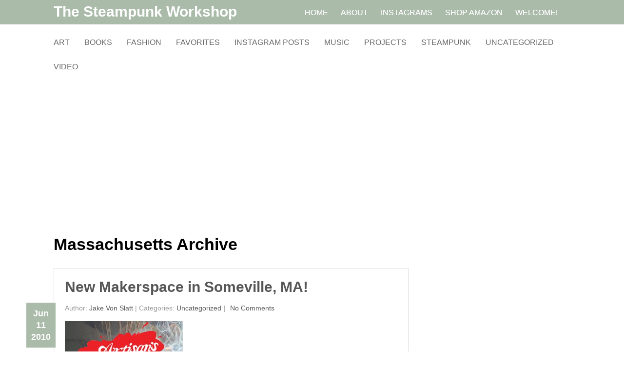

--- FILE ---
content_type: text/html; charset=UTF-8
request_url: http://steampunkworkshop.com/tag/massachusetts/
body_size: 13596
content:
<!DOCTYPE html>
<html class="no-js" lang="en-US">
<head>
	<meta charset="UTF-8">
	<title>  Massachusetts</title>
	<!--iOS/android/handheld specific -->	
<link rel="apple-touch-icon" href="apple-touch-icon.png">
<meta name="viewport" content="width=device-width, initial-scale=1.0">
<meta name="apple-mobile-web-app-capable" content="yes">
<meta name="apple-mobile-web-app-status-bar-style" content="black">
	<link rel="stylesheet" type="text/css" media="all" href="http://steampunkworkshop.com/wp-content/themes/nominal/style.css" />
	<link rel="pingback" href="http://steampunkworkshop.com/xmlrpc.php" />
			<!--[if lt IE 9]>
		<script src="http://html5shim.googlecode.com/svn/trunk/html5.js"></script>
	<![endif]-->
	<!--start fonts-->
<style type="text/css">
#navigation a {font-family: 'Arial', sans-serif;}
</style>
<style type="text/css">
.title, h1,h2,h3,h4,h5,h6 { font-family: 'Arial', sans-serif;}
</style>
<style type="text/css">
body {font-family: 'Arial', sans-serif;}
</style>
<!--end fonts-->
<style type="text/css">
body {background-color:#ffffff;}
body {background-image:url(http://steampunkworkshop.com/wp-content/themes/nominal/images/nobg.png);}
.mts-subscribe input[type="submit"], #navigation ul li li a:hover, .currenttext, .pagination a:hover, .reply a, #commentform input#submit, #searchform .sbutton, #tabber ul.tabs li a.selected, #tabber ul.tabs li.tab-recent-posts a.selected, .main-navigation, .metadate, .readMore a, #navigation ul li li:hover > a {background-color:#aabbaa; }
.single_post a, a:hover, .textwidget a, #commentform a, .copyrights a:hover, a, .sidebar.c-4-12 a:hover, footer .widget li a:hover {color:#aabbaa; }
.currenttext, .pagination a:hover { border-color:#aabbaa; }
.shareit { top: 380px; left: auto; z-index: 0; margin: 0 0 0 -115px; width: 90px; position: fixed; overflow: hidden; padding: 3px; }
.share-item {margin: 2px;}
</style>
<script async src="//pagead2.googlesyndication.com/pagead/js/adsbygoogle.js"></script>
<script>
  (adsbygoogle = window.adsbygoogle || []).push({
    google_ad_client: "ca-pub-4441017956670837",
    enable_page_level_ads: true
  });
</script>	<meta name='robots' content='max-image-preview:large' />
	<style>img:is([sizes="auto" i], [sizes^="auto," i]) { contain-intrinsic-size: 3000px 1500px }</style>
	<link rel='dns-prefetch' href='//ajax.googleapis.com' />
<link rel="alternate" type="application/rss+xml" title="The Steampunk Workshop &raquo; Feed" href="http://steampunkworkshop.com/feed/" />
<link rel="alternate" type="application/rss+xml" title="The Steampunk Workshop &raquo; Comments Feed" href="http://steampunkworkshop.com/comments/feed/" />
<link rel="alternate" type="application/rss+xml" title="The Steampunk Workshop &raquo; Massachusetts Tag Feed" href="http://steampunkworkshop.com/tag/massachusetts/feed/" />
<script type="text/javascript">
/* <![CDATA[ */
window._wpemojiSettings = {"baseUrl":"https:\/\/s.w.org\/images\/core\/emoji\/16.0.1\/72x72\/","ext":".png","svgUrl":"https:\/\/s.w.org\/images\/core\/emoji\/16.0.1\/svg\/","svgExt":".svg","source":{"concatemoji":"http:\/\/steampunkworkshop.com\/wp-includes\/js\/wp-emoji-release.min.js?ver=6.8.3"}};
/*! This file is auto-generated */
!function(s,n){var o,i,e;function c(e){try{var t={supportTests:e,timestamp:(new Date).valueOf()};sessionStorage.setItem(o,JSON.stringify(t))}catch(e){}}function p(e,t,n){e.clearRect(0,0,e.canvas.width,e.canvas.height),e.fillText(t,0,0);var t=new Uint32Array(e.getImageData(0,0,e.canvas.width,e.canvas.height).data),a=(e.clearRect(0,0,e.canvas.width,e.canvas.height),e.fillText(n,0,0),new Uint32Array(e.getImageData(0,0,e.canvas.width,e.canvas.height).data));return t.every(function(e,t){return e===a[t]})}function u(e,t){e.clearRect(0,0,e.canvas.width,e.canvas.height),e.fillText(t,0,0);for(var n=e.getImageData(16,16,1,1),a=0;a<n.data.length;a++)if(0!==n.data[a])return!1;return!0}function f(e,t,n,a){switch(t){case"flag":return n(e,"\ud83c\udff3\ufe0f\u200d\u26a7\ufe0f","\ud83c\udff3\ufe0f\u200b\u26a7\ufe0f")?!1:!n(e,"\ud83c\udde8\ud83c\uddf6","\ud83c\udde8\u200b\ud83c\uddf6")&&!n(e,"\ud83c\udff4\udb40\udc67\udb40\udc62\udb40\udc65\udb40\udc6e\udb40\udc67\udb40\udc7f","\ud83c\udff4\u200b\udb40\udc67\u200b\udb40\udc62\u200b\udb40\udc65\u200b\udb40\udc6e\u200b\udb40\udc67\u200b\udb40\udc7f");case"emoji":return!a(e,"\ud83e\udedf")}return!1}function g(e,t,n,a){var r="undefined"!=typeof WorkerGlobalScope&&self instanceof WorkerGlobalScope?new OffscreenCanvas(300,150):s.createElement("canvas"),o=r.getContext("2d",{willReadFrequently:!0}),i=(o.textBaseline="top",o.font="600 32px Arial",{});return e.forEach(function(e){i[e]=t(o,e,n,a)}),i}function t(e){var t=s.createElement("script");t.src=e,t.defer=!0,s.head.appendChild(t)}"undefined"!=typeof Promise&&(o="wpEmojiSettingsSupports",i=["flag","emoji"],n.supports={everything:!0,everythingExceptFlag:!0},e=new Promise(function(e){s.addEventListener("DOMContentLoaded",e,{once:!0})}),new Promise(function(t){var n=function(){try{var e=JSON.parse(sessionStorage.getItem(o));if("object"==typeof e&&"number"==typeof e.timestamp&&(new Date).valueOf()<e.timestamp+604800&&"object"==typeof e.supportTests)return e.supportTests}catch(e){}return null}();if(!n){if("undefined"!=typeof Worker&&"undefined"!=typeof OffscreenCanvas&&"undefined"!=typeof URL&&URL.createObjectURL&&"undefined"!=typeof Blob)try{var e="postMessage("+g.toString()+"("+[JSON.stringify(i),f.toString(),p.toString(),u.toString()].join(",")+"));",a=new Blob([e],{type:"text/javascript"}),r=new Worker(URL.createObjectURL(a),{name:"wpTestEmojiSupports"});return void(r.onmessage=function(e){c(n=e.data),r.terminate(),t(n)})}catch(e){}c(n=g(i,f,p,u))}t(n)}).then(function(e){for(var t in e)n.supports[t]=e[t],n.supports.everything=n.supports.everything&&n.supports[t],"flag"!==t&&(n.supports.everythingExceptFlag=n.supports.everythingExceptFlag&&n.supports[t]);n.supports.everythingExceptFlag=n.supports.everythingExceptFlag&&!n.supports.flag,n.DOMReady=!1,n.readyCallback=function(){n.DOMReady=!0}}).then(function(){return e}).then(function(){var e;n.supports.everything||(n.readyCallback(),(e=n.source||{}).concatemoji?t(e.concatemoji):e.wpemoji&&e.twemoji&&(t(e.twemoji),t(e.wpemoji)))}))}((window,document),window._wpemojiSettings);
/* ]]> */
</script>
<style id='wp-emoji-styles-inline-css' type='text/css'>

	img.wp-smiley, img.emoji {
		display: inline !important;
		border: none !important;
		box-shadow: none !important;
		height: 1em !important;
		width: 1em !important;
		margin: 0 0.07em !important;
		vertical-align: -0.1em !important;
		background: none !important;
		padding: 0 !important;
	}
</style>
<link rel='stylesheet' id='wp-block-library-css' href='http://steampunkworkshop.com/wp-includes/css/dist/block-library/style.min.css?ver=6.8.3' type='text/css' media='all' />
<style id='classic-theme-styles-inline-css' type='text/css'>
/*! This file is auto-generated */
.wp-block-button__link{color:#fff;background-color:#32373c;border-radius:9999px;box-shadow:none;text-decoration:none;padding:calc(.667em + 2px) calc(1.333em + 2px);font-size:1.125em}.wp-block-file__button{background:#32373c;color:#fff;text-decoration:none}
</style>
<style id='global-styles-inline-css' type='text/css'>
:root{--wp--preset--aspect-ratio--square: 1;--wp--preset--aspect-ratio--4-3: 4/3;--wp--preset--aspect-ratio--3-4: 3/4;--wp--preset--aspect-ratio--3-2: 3/2;--wp--preset--aspect-ratio--2-3: 2/3;--wp--preset--aspect-ratio--16-9: 16/9;--wp--preset--aspect-ratio--9-16: 9/16;--wp--preset--color--black: #000000;--wp--preset--color--cyan-bluish-gray: #abb8c3;--wp--preset--color--white: #ffffff;--wp--preset--color--pale-pink: #f78da7;--wp--preset--color--vivid-red: #cf2e2e;--wp--preset--color--luminous-vivid-orange: #ff6900;--wp--preset--color--luminous-vivid-amber: #fcb900;--wp--preset--color--light-green-cyan: #7bdcb5;--wp--preset--color--vivid-green-cyan: #00d084;--wp--preset--color--pale-cyan-blue: #8ed1fc;--wp--preset--color--vivid-cyan-blue: #0693e3;--wp--preset--color--vivid-purple: #9b51e0;--wp--preset--gradient--vivid-cyan-blue-to-vivid-purple: linear-gradient(135deg,rgba(6,147,227,1) 0%,rgb(155,81,224) 100%);--wp--preset--gradient--light-green-cyan-to-vivid-green-cyan: linear-gradient(135deg,rgb(122,220,180) 0%,rgb(0,208,130) 100%);--wp--preset--gradient--luminous-vivid-amber-to-luminous-vivid-orange: linear-gradient(135deg,rgba(252,185,0,1) 0%,rgba(255,105,0,1) 100%);--wp--preset--gradient--luminous-vivid-orange-to-vivid-red: linear-gradient(135deg,rgba(255,105,0,1) 0%,rgb(207,46,46) 100%);--wp--preset--gradient--very-light-gray-to-cyan-bluish-gray: linear-gradient(135deg,rgb(238,238,238) 0%,rgb(169,184,195) 100%);--wp--preset--gradient--cool-to-warm-spectrum: linear-gradient(135deg,rgb(74,234,220) 0%,rgb(151,120,209) 20%,rgb(207,42,186) 40%,rgb(238,44,130) 60%,rgb(251,105,98) 80%,rgb(254,248,76) 100%);--wp--preset--gradient--blush-light-purple: linear-gradient(135deg,rgb(255,206,236) 0%,rgb(152,150,240) 100%);--wp--preset--gradient--blush-bordeaux: linear-gradient(135deg,rgb(254,205,165) 0%,rgb(254,45,45) 50%,rgb(107,0,62) 100%);--wp--preset--gradient--luminous-dusk: linear-gradient(135deg,rgb(255,203,112) 0%,rgb(199,81,192) 50%,rgb(65,88,208) 100%);--wp--preset--gradient--pale-ocean: linear-gradient(135deg,rgb(255,245,203) 0%,rgb(182,227,212) 50%,rgb(51,167,181) 100%);--wp--preset--gradient--electric-grass: linear-gradient(135deg,rgb(202,248,128) 0%,rgb(113,206,126) 100%);--wp--preset--gradient--midnight: linear-gradient(135deg,rgb(2,3,129) 0%,rgb(40,116,252) 100%);--wp--preset--font-size--small: 13px;--wp--preset--font-size--medium: 20px;--wp--preset--font-size--large: 36px;--wp--preset--font-size--x-large: 42px;--wp--preset--spacing--20: 0.44rem;--wp--preset--spacing--30: 0.67rem;--wp--preset--spacing--40: 1rem;--wp--preset--spacing--50: 1.5rem;--wp--preset--spacing--60: 2.25rem;--wp--preset--spacing--70: 3.38rem;--wp--preset--spacing--80: 5.06rem;--wp--preset--shadow--natural: 6px 6px 9px rgba(0, 0, 0, 0.2);--wp--preset--shadow--deep: 12px 12px 50px rgba(0, 0, 0, 0.4);--wp--preset--shadow--sharp: 6px 6px 0px rgba(0, 0, 0, 0.2);--wp--preset--shadow--outlined: 6px 6px 0px -3px rgba(255, 255, 255, 1), 6px 6px rgba(0, 0, 0, 1);--wp--preset--shadow--crisp: 6px 6px 0px rgba(0, 0, 0, 1);}:where(.is-layout-flex){gap: 0.5em;}:where(.is-layout-grid){gap: 0.5em;}body .is-layout-flex{display: flex;}.is-layout-flex{flex-wrap: wrap;align-items: center;}.is-layout-flex > :is(*, div){margin: 0;}body .is-layout-grid{display: grid;}.is-layout-grid > :is(*, div){margin: 0;}:where(.wp-block-columns.is-layout-flex){gap: 2em;}:where(.wp-block-columns.is-layout-grid){gap: 2em;}:where(.wp-block-post-template.is-layout-flex){gap: 1.25em;}:where(.wp-block-post-template.is-layout-grid){gap: 1.25em;}.has-black-color{color: var(--wp--preset--color--black) !important;}.has-cyan-bluish-gray-color{color: var(--wp--preset--color--cyan-bluish-gray) !important;}.has-white-color{color: var(--wp--preset--color--white) !important;}.has-pale-pink-color{color: var(--wp--preset--color--pale-pink) !important;}.has-vivid-red-color{color: var(--wp--preset--color--vivid-red) !important;}.has-luminous-vivid-orange-color{color: var(--wp--preset--color--luminous-vivid-orange) !important;}.has-luminous-vivid-amber-color{color: var(--wp--preset--color--luminous-vivid-amber) !important;}.has-light-green-cyan-color{color: var(--wp--preset--color--light-green-cyan) !important;}.has-vivid-green-cyan-color{color: var(--wp--preset--color--vivid-green-cyan) !important;}.has-pale-cyan-blue-color{color: var(--wp--preset--color--pale-cyan-blue) !important;}.has-vivid-cyan-blue-color{color: var(--wp--preset--color--vivid-cyan-blue) !important;}.has-vivid-purple-color{color: var(--wp--preset--color--vivid-purple) !important;}.has-black-background-color{background-color: var(--wp--preset--color--black) !important;}.has-cyan-bluish-gray-background-color{background-color: var(--wp--preset--color--cyan-bluish-gray) !important;}.has-white-background-color{background-color: var(--wp--preset--color--white) !important;}.has-pale-pink-background-color{background-color: var(--wp--preset--color--pale-pink) !important;}.has-vivid-red-background-color{background-color: var(--wp--preset--color--vivid-red) !important;}.has-luminous-vivid-orange-background-color{background-color: var(--wp--preset--color--luminous-vivid-orange) !important;}.has-luminous-vivid-amber-background-color{background-color: var(--wp--preset--color--luminous-vivid-amber) !important;}.has-light-green-cyan-background-color{background-color: var(--wp--preset--color--light-green-cyan) !important;}.has-vivid-green-cyan-background-color{background-color: var(--wp--preset--color--vivid-green-cyan) !important;}.has-pale-cyan-blue-background-color{background-color: var(--wp--preset--color--pale-cyan-blue) !important;}.has-vivid-cyan-blue-background-color{background-color: var(--wp--preset--color--vivid-cyan-blue) !important;}.has-vivid-purple-background-color{background-color: var(--wp--preset--color--vivid-purple) !important;}.has-black-border-color{border-color: var(--wp--preset--color--black) !important;}.has-cyan-bluish-gray-border-color{border-color: var(--wp--preset--color--cyan-bluish-gray) !important;}.has-white-border-color{border-color: var(--wp--preset--color--white) !important;}.has-pale-pink-border-color{border-color: var(--wp--preset--color--pale-pink) !important;}.has-vivid-red-border-color{border-color: var(--wp--preset--color--vivid-red) !important;}.has-luminous-vivid-orange-border-color{border-color: var(--wp--preset--color--luminous-vivid-orange) !important;}.has-luminous-vivid-amber-border-color{border-color: var(--wp--preset--color--luminous-vivid-amber) !important;}.has-light-green-cyan-border-color{border-color: var(--wp--preset--color--light-green-cyan) !important;}.has-vivid-green-cyan-border-color{border-color: var(--wp--preset--color--vivid-green-cyan) !important;}.has-pale-cyan-blue-border-color{border-color: var(--wp--preset--color--pale-cyan-blue) !important;}.has-vivid-cyan-blue-border-color{border-color: var(--wp--preset--color--vivid-cyan-blue) !important;}.has-vivid-purple-border-color{border-color: var(--wp--preset--color--vivid-purple) !important;}.has-vivid-cyan-blue-to-vivid-purple-gradient-background{background: var(--wp--preset--gradient--vivid-cyan-blue-to-vivid-purple) !important;}.has-light-green-cyan-to-vivid-green-cyan-gradient-background{background: var(--wp--preset--gradient--light-green-cyan-to-vivid-green-cyan) !important;}.has-luminous-vivid-amber-to-luminous-vivid-orange-gradient-background{background: var(--wp--preset--gradient--luminous-vivid-amber-to-luminous-vivid-orange) !important;}.has-luminous-vivid-orange-to-vivid-red-gradient-background{background: var(--wp--preset--gradient--luminous-vivid-orange-to-vivid-red) !important;}.has-very-light-gray-to-cyan-bluish-gray-gradient-background{background: var(--wp--preset--gradient--very-light-gray-to-cyan-bluish-gray) !important;}.has-cool-to-warm-spectrum-gradient-background{background: var(--wp--preset--gradient--cool-to-warm-spectrum) !important;}.has-blush-light-purple-gradient-background{background: var(--wp--preset--gradient--blush-light-purple) !important;}.has-blush-bordeaux-gradient-background{background: var(--wp--preset--gradient--blush-bordeaux) !important;}.has-luminous-dusk-gradient-background{background: var(--wp--preset--gradient--luminous-dusk) !important;}.has-pale-ocean-gradient-background{background: var(--wp--preset--gradient--pale-ocean) !important;}.has-electric-grass-gradient-background{background: var(--wp--preset--gradient--electric-grass) !important;}.has-midnight-gradient-background{background: var(--wp--preset--gradient--midnight) !important;}.has-small-font-size{font-size: var(--wp--preset--font-size--small) !important;}.has-medium-font-size{font-size: var(--wp--preset--font-size--medium) !important;}.has-large-font-size{font-size: var(--wp--preset--font-size--large) !important;}.has-x-large-font-size{font-size: var(--wp--preset--font-size--x-large) !important;}
:where(.wp-block-post-template.is-layout-flex){gap: 1.25em;}:where(.wp-block-post-template.is-layout-grid){gap: 1.25em;}
:where(.wp-block-columns.is-layout-flex){gap: 2em;}:where(.wp-block-columns.is-layout-grid){gap: 2em;}
:root :where(.wp-block-pullquote){font-size: 1.5em;line-height: 1.6;}
</style>
<link rel='stylesheet' id='tsp-easy-dev_css_movingboxes-css' href='http://steampunkworkshop.com/wp-content/plugins/tsp-featured-posts/assets/css/movingboxes.css?ver=6.8.3' type='text/css' media='all' />
<link rel='stylesheet' id='tsp-easy-dev_css_tsp_featured_posts-css' href='http://steampunkworkshop.com/wp-content/plugins/tsp-featured-posts/tsp-featured-posts.css?ver=6.8.3' type='text/css' media='all' />
<link rel='stylesheet' id='prettyPhoto-css' href='http://steampunkworkshop.com/wp-content/themes/nominal/css/prettyPhoto.css?ver=6.8.3' type='text/css' media='all' />
<script type="text/javascript" src="//ajax.googleapis.com/ajax/libs/jquery/1.8.3/jquery.min.js?ver=1.7.1" id="jquery-js"></script>
<script type="text/javascript" src="http://steampunkworkshop.com/wp-content/plugins/tsp-featured-posts/assets/js/jquery.movingboxes.js?ver=6.8.3" id="tsp-easy-dev_js_jquery_movingboxes-js"></script>
<script type="text/javascript" src="http://steampunkworkshop.com/wp-content/plugins/tsp-featured-posts/assets/js/slider-scripts.js?ver=6.8.3" id="tsp-easy-dev_js_slider_scripts-js"></script>
<script type="text/javascript" src="http://steampunkworkshop.com/wp-content/plugins/tsp-featured-posts/assets/js/scripts.js?ver=6.8.3" id="tsp-easy-dev_js_scripts-js"></script>
<script type="text/javascript" src="//ajax.googleapis.com/ajax/libs/jqueryui/1.9.2/jquery-ui.min.js?ver=1.8.16" id="jquery-ui-js"></script>
<script type="text/javascript" src="http://steampunkworkshop.com/wp-content/themes/nominal/js/modernizr.min.js?ver=6.8.3" id="modernizr-js"></script>
<script type="text/javascript" src="http://steampunkworkshop.com/wp-content/themes/nominal/js/customscript.js?ver=6.8.3" id="customscript-js"></script>
<script type="text/javascript" src="http://steampunkworkshop.com/wp-content/themes/nominal/js/jquery.prettyPhoto.js?ver=6.8.3" id="prettyPhoto-js"></script>
<link rel="https://api.w.org/" href="http://steampunkworkshop.com/wp-json/" /><link rel="alternate" title="JSON" type="application/json" href="http://steampunkworkshop.com/wp-json/wp/v2/tags/223" /><link rel="EditURI" type="application/rsd+xml" title="RSD" href="http://steampunkworkshop.com/xmlrpc.php?rsd" />
<!--Theme by MyThemeShop.com-->
<style type="text/css">.recentcomments a{display:inline !important;padding:0 !important;margin:0 !important;}</style></head>
<body id="blog" class="archive tag tag-massachusetts tag-223 wp-theme-nominal main cat-1-id">
	<header class="main-header">
		<div class="main-navigation">
			<nav id="navigation">
																<h2 id="logo">
								<a href="http://steampunkworkshop.com">The Steampunk Workshop</a>
							</h2><!-- END #logo -->
																		<ul class="menu">
						<li class="home-tab home-padding"><a href="http://steampunkworkshop.com">Home</a></li>
						<li class="page_item page-item-8040"><a href="http://steampunkworkshop.com/about-jake-von-slatt-and-the-steampunk-workshop/">About</a></li>
<li class="page_item page-item-10434"><a href="http://steampunkworkshop.com/instagrams/">Instagrams</a></li>
<li class="page_item page-item-9360"><a href="http://steampunkworkshop.com/shop-amazon/">Shop Amazon</a></li>
<li class="page_item page-item-8185"><a href="http://steampunkworkshop.com/index-html/">Welcome!</a></li>
					</ul>
				<!--#nav-primary-->
			</nav>
		</div>
		<div class="secondary-navigation">
			<nav id="navigation" >
									<ul class="menu">
							<li class="cat-item cat-item-25"><a href="http://steampunkworkshop.com/category/art-50/">Art</a>
</li>
	<li class="cat-item cat-item-51"><a href="http://steampunkworkshop.com/category/books-38/">Books</a>
</li>
	<li class="cat-item cat-item-54"><a href="http://steampunkworkshop.com/category/fashion-46/">Fashion</a>
</li>
	<li class="cat-item cat-item-365"><a href="http://steampunkworkshop.com/category/favorites/">Favorites</a>
</li>
	<li class="cat-item cat-item-392"><a href="http://steampunkworkshop.com/category/instagram/">Instagram Posts</a>
</li>
	<li class="cat-item cat-item-86"><a href="http://steampunkworkshop.com/category/music-32/">Music</a>
</li>
	<li class="cat-item cat-item-18"><a href="http://steampunkworkshop.com/category/projects-50/">Projects</a>
</li>
	<li class="cat-item cat-item-21"><a href="http://steampunkworkshop.com/category/steampunk-50/">Steampunk</a>
</li>
	<li class="cat-item cat-item-1"><a href="http://steampunkworkshop.com/category/uncategorized/">Uncategorized</a>
</li>
	<li class="cat-item cat-item-5"><a href="http://steampunkworkshop.com/category/video-29/">Video</a>
</li>
					</ul>
							</nav>
		</div>	
	</header>
<div class="main-container"><div id="page">
	<div class="content">
		<article class="article">
			<div id="content_box">
				<div id="content_widget"><div class="widget_text widget-area widget-header"><ul><div class="textwidget custom-html-widget"><script async src="//pagead2.googlesyndication.com/pagead/js/adsbygoogle.js"></script>
<!-- SPWS Top Content Responsive -->
<ins class="adsbygoogle"
     style="display:block"
     data-ad-client="ca-pub-4441017956670837"
     data-ad-slot="1418262192"
     data-ad-format="auto"></ins>
<script>
(adsbygoogle = window.adsbygoogle || []).push({});
</script></div></ul></div></div>
				<div id="content_bg">
					<h1 class="postsby">
						 
							<span>Massachusetts Archive</span>
											</h1>
											<div class="post excerpt ">
							<header>
								<h2 class="title">
									<a href="http://steampunkworkshop.com/new-makerspace-someville-ma/" title="New Makerspace in Someville, MA!" rel="bookmark">New Makerspace in Someville, MA!</a>
								</h2>
																	<div class="tablePost">Author: <a href="http://steampunkworkshop.com/author/jake-von-slatt/" title="Posts by Jake von Slatt" rel="author">Jake von Slatt</a> | <span class="metadate"><div class="post_date"><div class="month">Jun</div><div class="day">11</div><div class="year">2010</div></div></span> <span class="thecategories">Categories: <a href="http://steampunkworkshop.com/category/uncategorized/" rel="nofollow">Uncategorized</a></span><span class="thecomment"><a href="http://steampunkworkshop.com/new-makerspace-someville-ma/#respond"> No comments</a></span></div>
																<a href="http://steampunkworkshop.com/new-makerspace-someville-ma/" title="New Makerspace in Someville, MA!" rel="nofollow" id="featured-thumbnail">
									 
										<div class="featured-thumbnail"><img width="242" height="134" src="http://steampunkworkshop.com/wp-content/uploads/artisansasylum.jpg" class="attachment-featured size-featured wp-post-image" alt="" title="" decoding="async" /></div>																	</a>
							</header><!--.header-->
							<div class="post-content image-caption-format-1">
								This looks like a really cool new facility!&nbsp; Artisan&rsquo;s Asylum is a non-profit community workshop startup in Somerville, Massachusetts. Our mission is to provide our community with a place to teach, learn, and practice crafts of all types. We actively solicit skilled artisans from the local area to teach							</div>
							<div class="readMore"><a href="http://steampunkworkshop.com/new-makerspace-someville-ma/" title="New Makerspace in Someville, MA!" rel="bookmark">Continue Reading</a></div>
						</div><!--.post excerpt-->
																									</div>				
			</div>
		</article>
		<aside class="sidebar c-4-12">
	<div id="sidebars" class="g">
		<div class="sidebar">
			<ul class="sidebar_list">
				<li id="widget_custom_html" class="widget_text widget widget-sidebar"><div class="textwidget custom-html-widget"><script async src="//pagead2.googlesyndication.com/pagead/js/adsbygoogle.js"></script>
<!-- Steampunk Workshop Sidebar Skyscraper -->
<ins class="adsbygoogle"
     style="display:inline-block;width:300px;height:600px"
     data-ad-client="ca-pub-4441017956670837"
     data-ad-slot="9115678997"></ins>
<script>
(adsbygoogle = window.adsbygoogle || []).push({});
</script></div></li><li id="widget_custom_html" class="widget_text widget widget-sidebar"><div class="textwidget custom-html-widget"><h3><a rel="me" href="https://mas.to/@vonslatt">Find me on Mastodon!</a></h3>
<script src="https://apis.google.com/js/platform.js"></script>

<script>
  function onYtEvent(payload) {
    if (payload.eventType == 'subscribe') {
      // Add code to handle subscribe event.
    } else if (payload.eventType == 'unsubscribe') {
      // Add code to handle unsubscribe event.
    }
    if (window.console) { // for debugging only
      window.console.log('YT event: ', payload);
    }
  }
</script>

<div class="g-ytsubscribe" data-channelid="UClHQK-nAqsMHEJ4PR0WjhkQ" data-layout="full" data-count="default" data-onytevent="onYtEvent"></div></div></li><li id="tsp-featured-posts" class="widget widget-sidebar"><h3 class='widget-title'>Favorites</h3><!-- // Side bar featured item with title -->
<article id="post-40" class="post-40 post type-post status-publish format-standard has-post-thumbnail hentry category-favorites category-projects-50 tag-car-17 tag-jake-von-slatt-50 tag-labs-projects-10 tag-tools-5 tag-vehicles-20 cat-365-id cat-18-id has_thumb">
	<div id="tspfp_article" class="layout_default layout0" style="">
		<div id="full">
							<a target="_self" href="http://steampunkworkshop.com/trailer-shtml/" title="Car Carrier Trailer"><img align='left' src='http://steampunkworkshop.com/wp-content/uploads/Ct15-140x140.jpg' alt='Car Carrier Trailer' width='80' height='80'/></a>
						<header class="entry-header">
				<span class="entry-title"><a target="_self" href="http://steampunkworkshop.com/trailer-shtml/" title="Car Carrier Trailer">Car Carrier Trailer</a></span>
			</header><!-- .entry-header -->
			<span class="entry-summary">
								 If you've visited here before you know that one of my long term projects <a target='_self' href='http://steampunkworkshop.com/trailer-shtml/' title='Car Carrier Trailer'><small>Continue Reading <span class='meta-nav'>→</span></small></a>
			</span>
		</div>
		<footer class="entry-meta">
			
			
		</footer><!-- .entry-meta -->
	</div>   
</article><!-- #post-40 -->
<!-- // Side bar featured item with title -->
<article id="post-309" class="post-309 post type-post status-publish format-standard has-post-thumbnail hentry category-favorites category-projects-50 tag-jake-von-slatt-50 tag-mods-35 tag-phone-4 cat-365-id cat-18-id has_thumb">
	<div id="tspfp_article" class="layout_default layout0" style="">
		<div id="full">
							<a target="_self" href="http://steampunkworkshop.com/retro-cellphone-handset/" title="Retro Cellphone Handset"><img align='left' src='http://steampunkworkshop.com/wp-content/uploads/jvs-phone-1-140x140.jpg' alt='Retro Cellphone Handset' width='80' height='80'/></a>
						<header class="entry-header">
				<span class="entry-title"><a target="_self" href="http://steampunkworkshop.com/retro-cellphone-handset/" title="Retro Cellphone Handset">Retro Cellphone Handset</a></span>
			</header><!-- .entry-header -->
			<span class="entry-summary">
								 Here's a project of mine from a few years ago, it's an LG mobile <a target='_self' href='http://steampunkworkshop.com/retro-cellphone-handset/' title='Retro Cellphone Handset'><small>Continue Reading <span class='meta-nav'>→</span></small></a>
			</span>
		</div>
		<footer class="entry-meta">
			
			
		</footer><!-- .entry-meta -->
	</div>   
</article><!-- #post-309 -->
<!-- // Side bar featured item with title -->
<article id="post-11" class="post-11 post type-post status-publish format-standard has-post-thumbnail hentry category-favorites category-projects-50 category-steampunk-50 tag-bus-5 tag-jake-von-slatt-50 tag-vehicles-20 cat-365-id cat-18-id cat-21-id has_thumb">
	<div id="tspfp_article" class="layout_default layout0" style="">
		<div id="full">
							<a target="_self" href="http://steampunkworkshop.com/bus1-shtml/" title="A Victorian RV"><img align='left' src='http://steampunkworkshop.com/wp-content/uploads/Bus24-140x140.jpg' alt='A Victorian RV' width='80' height='80'/></a>
						<header class="entry-header">
				<span class="entry-title"><a target="_self" href="http://steampunkworkshop.com/bus1-shtml/" title="A Victorian RV">A Victorian RV</a></span>
			</header><!-- .entry-header -->
			<span class="entry-summary">
								Bus Tour: In 1982 I was a sophomore at a small college in the Midwest. <a target='_self' href='http://steampunkworkshop.com/bus1-shtml/' title='A Victorian RV'><small>Continue Reading <span class='meta-nav'>→</span></small></a>
			</span>
		</div>
		<footer class="entry-meta">
			
			
		</footer><!-- .entry-meta -->
	</div>   
</article><!-- #post-11 -->
<!-- // Side bar featured item with title -->
<article id="post-91" class="post-91 post type-post status-publish format-standard has-post-thumbnail hentry category-favorites category-projects-50 category-steampunk-50 tag-car-17 tag-jake-von-slatt-50 tag-vehicles-20 cat-365-id cat-18-id cat-21-id has_thumb">
	<div id="tspfp_article" class="layout_default layout0" style="">
		<div id="full">
							<a target="_self" href="http://steampunkworkshop.com/steampunk-car-update-catalytic-converter-aircooled-vw-motor/" title="Steampunk Car Update &#8211; Catalytic Converter on an Aircooled VW Motor"><img align='left' src='http://steampunkworkshop.com/wp-content/uploads/15-stmpnk-front-140x140.jpg' alt='Steampunk Car Update - Catalytic Converter on an Aircooled VW Motor' width='80' height='80'/></a>
						<header class="entry-header">
				<span class="entry-title"><a target="_self" href="http://steampunkworkshop.com/steampunk-car-update-catalytic-converter-aircooled-vw-motor/" title="Steampunk Car Update &#8211; Catalytic Converter on an Aircooled VW Motor">Steampunk Car Update &#8211; Catalytic Converter on an Aircooled VW Motor</a></span>
			</header><!-- .entry-header -->
			<span class="entry-summary">
								Lots of progress!&nbsp; She&#39;s on the road, registered, inspected, and passed, including emissions which is <a target='_self' href='http://steampunkworkshop.com/steampunk-car-update-catalytic-converter-aircooled-vw-motor/' title='Steampunk Car Update &#8211; Catalytic Converter on an Aircooled VW Motor'><small>Continue Reading <span class='meta-nav'>→</span></small></a>
			</span>
		</div>
		<footer class="entry-meta">
			
			
		</footer><!-- .entry-meta -->
	</div>   
</article><!-- #post-91 -->
<!-- // Side bar featured item with title -->
<article id="post-8" class="post-8 post type-post status-publish format-standard has-post-thumbnail hentry category-art-50 category-favorites category-projects-50 category-steampunk-50 tag-altoids-4 tag-copper tag-etching-14 tag-jake-von-slatt-50 cat-25-id cat-365-id cat-18-id cat-21-id has_thumb">
	<div id="tspfp_article" class="layout_default layout0" style="">
		<div id="full">
							<a target="_self" href="http://steampunkworkshop.com/altoid-etch-shtml/" title="Copper Plating and Etching Altoids Tins"><img align='left' src='http://steampunkworkshop.com/wp-content/uploads/Alt27-150x150.jpg' alt='Copper Plating and Etching Altoids Tins' width='80' height='80'/></a>
						<header class="entry-header">
				<span class="entry-title"><a target="_self" href="http://steampunkworkshop.com/altoid-etch-shtml/" title="Copper Plating and Etching Altoids Tins">Copper Plating and Etching Altoids Tins</a></span>
			</header><!-- .entry-header -->
			<span class="entry-summary">
								 UPDATE: There&#39;s some great information on this page&nbsp;and it&#39;s comments, but I&#39;ve recently published <a target='_self' href='http://steampunkworkshop.com/altoid-etch-shtml/' title='Copper Plating and Etching Altoids Tins'><small>Continue Reading <span class='meta-nav'>→</span></small></a>
			</span>
		</div>
		<footer class="entry-meta">
			
			
		</footer><!-- .entry-meta -->
	</div>   
</article><!-- #post-8 -->
</li><li id="widget_custom_html" class="widget_text widget widget-sidebar"><div class="textwidget custom-html-widget"><script async src="//pagead2.googlesyndication.com/pagead/js/adsbygoogle.js"></script>
<!-- Steampunk Workshop Sidebar Mid Med Rect -->
<ins class="adsbygoogle"
     style="display:inline-block;width:300px;height:250px"
     data-ad-client="ca-pub-4441017956670837"
     data-ad-slot="3847874592"></ins>
<script>
(adsbygoogle = window.adsbygoogle || []).push({});
</script></div></li><li id="widget_search" class="widget widget-sidebar"><form method="get" id="searchform" class="search-form" action="http://steampunkworkshop.com" _lpchecked="1">
	<fieldset> 
		<input type="text" name="s" id="s" value="Search the site" onblur="if (this.value == '') {this.value = 'Search the site';}" onfocus="if (this.value == 'Search the site') {this.value = '';}" >
		<input id="search-image" class="sbutton" type="submit" style="border:0; vertical-align: top;" value="Search">
	</fieldset>
</form></li><li id="widget_recent_comments" class="widget widget-sidebar"><h3>Recent Comments</h3><ul id="recentcomments"><li class="recentcomments"><span class="comment-author-link"><a href="http://hermancainmedal.com" class="url" rel="ugc external nofollow">Jeff Del Papa</a></span> on <a href="http://steampunkworkshop.com/oooops/#comment-49435">Oooops</a></li><li class="recentcomments"><span class="comment-author-link">Jake von Slatt</span> on <a href="http://steampunkworkshop.com/til-you-can-totally-use-a-ford-regulator-on-a-toyota-alternator-it-bolts-right-on/#comment-49375">TIL: you can totally use a Ford regulator on a Toyota alternator, it bolts right on!</a></li><li class="recentcomments"><span class="comment-author-link">Constance</span> on <a href="http://steampunkworkshop.com/til-you-can-totally-use-a-ford-regulator-on-a-toyota-alternator-it-bolts-right-on/#comment-49371">TIL: you can totally use a Ford regulator on a Toyota alternator, it bolts right on!</a></li><li class="recentcomments"><span class="comment-author-link">Jake von Slatt</span> on <a href="http://steampunkworkshop.com/about-jake-von-slatt-and-the-steampunk-workshop/#comment-47426">About</a></li><li class="recentcomments"><span class="comment-author-link">Prof. Atomo</span> on <a href="http://steampunkworkshop.com/about-jake-von-slatt-and-the-steampunk-workshop/#comment-47037">About</a></li></ul></li><li id="tsp-featured-posts" class="widget widget-sidebar"><!-- // Side bar featured item with title -->
<article id="post-396" class="post-396 post type-post status-publish format-standard has-post-thumbnail hentry category-projects-50 tag-foundry-6 tag-jake-von-slatt-50 tag-metal-casting-3 cat-18-id has_thumb">
	<div id="tspfp_article" class="layout_default layout0" style="">
		<div id="full">
							<a target="_self" href="http://steampunkworkshop.com/foundry-furnace-final/" title="Foundry Furnace &#8211; Final"><img align='left' src='http://steampunkworkshop.com/wp-content/uploads/Jakes-Waste-Oil-Furnace-15-140x140.jpg' alt='Foundry Furnace - Final ' width='80' height='80'/></a>
						<header class="entry-header">
				<span class="entry-title"><a target="_self" href="http://steampunkworkshop.com/foundry-furnace-final/" title="Foundry Furnace &#8211; Final">Foundry Furnace &#8211; Final</a></span>
			</header><!-- .entry-header -->
			<span class="entry-summary">
								 UPDATE: I have to stop saying "final iteration!" The latest upgrade to the foundry <a target='_self' href='http://steampunkworkshop.com/foundry-furnace-final/' title='Foundry Furnace &#8211; Final'><small>Continue Reading <span class='meta-nav'>→</span></small></a>
			</span>
		</div>
		<footer class="entry-meta">
			
			
		</footer><!-- .entry-meta -->
	</div>   
</article><!-- #post-396 -->
<!-- // Side bar featured item with title -->
<article id="post-9911" class="post-9911 post type-post status-publish format-standard has-post-thumbnail hentry category-instagram category-uncategorized tag-instagram cat-392-id cat-1-id has_thumb">
	<div id="tspfp_article" class="layout_default layout0" style="">
		<div id="full">
							<a target="_self" href="http://steampunkworkshop.com/spoils-of-a-week-long-black-metal-smithing-class-with-my-daughter-at-the-touchstone-center-in-pa/" title="Spoils of a week long black/metal smithing class with my daughter at The Touchstone Center in PA!"><img align='left' src='http://steampunkworkshop.com/wp-content/uploads/2017/07/1500740066-140x140.jpg' alt='Spoils of a week long black/metal smithing class with my daughter at The Touchstone Center in PA!' width='80' height='80'/></a>
						<header class="entry-header">
				<span class="entry-title"><a target="_self" href="http://steampunkworkshop.com/spoils-of-a-week-long-black-metal-smithing-class-with-my-daughter-at-the-touchstone-center-in-pa/" title="Spoils of a week long black/metal smithing class with my daughter at The Touchstone Center in PA!">Spoils of a week long black/metal smithing class with my daughter at The Touchstone Center in PA!</a></span>
			</header><!-- .entry-header -->
			<span class="entry-summary">
								 Spoils of a week long black/metal smithing class with my daughter at The Touchstone <a target='_self' href='http://steampunkworkshop.com/spoils-of-a-week-long-black-metal-smithing-class-with-my-daughter-at-the-touchstone-center-in-pa/' title='Spoils of a week long black/metal smithing class with my daughter at The Touchstone Center in PA!'><small>Continue Reading <span class='meta-nav'>→</span></small></a>
			</span>
		</div>
		<footer class="entry-meta">
			
			
		</footer><!-- .entry-meta -->
	</div>   
</article><!-- #post-9911 -->
<!-- // Side bar featured item with title -->
<article id="post-9434" class="post-9434 post type-post status-publish format-standard has-post-thumbnail hentry category-instagram category-uncategorized tag-instagram cat-392-id cat-1-id has_thumb">
	<div id="tspfp_article" class="layout_default layout0" style="">
		<div id="full">
							<a target="_self" href="http://steampunkworkshop.com/trying-to-focus-on-the-good-things/" title="Trying to focus on the good things."><img align='left' src='http://steampunkworkshop.com/wp-content/uploads/2016/02/1455454965-140x140.jpg' alt='Trying to focus on the good things.' width='80' height='80'/></a>
						<header class="entry-header">
				<span class="entry-title"><a target="_self" href="http://steampunkworkshop.com/trying-to-focus-on-the-good-things/" title="Trying to focus on the good things.">Trying to focus on the good things.</a></span>
			</header><!-- .entry-header -->
			<span class="entry-summary">
								 Trying to focus on the good things.
			</span>
		</div>
		<footer class="entry-meta">
			
			
		</footer><!-- .entry-meta -->
	</div>   
</article><!-- #post-9434 -->
<!-- // Side bar featured item with title -->
<article id="post-10386" class="post-10386 post type-post status-publish format-standard has-post-thumbnail hentry category-uncategorized tag-oneshot cat-1-id has_thumb">
	<div id="tspfp_article" class="layout_default layout0" style="">
		<div id="full">
							<a target="_self" href="http://steampunkworkshop.com/for-husqvarna-1027ste-owners/" title="For Husqvarna 1027STE owners"><img align='left' src='http://steampunkworkshop.com/wp-content/uploads/2019/01/for-husqvarna-1027ste-owners-the-140x140.jpg' alt='For Husqvarna 1027STE owners' width='80' height='80'/></a>
						<header class="entry-header">
				<span class="entry-title"><a target="_self" href="http://steampunkworkshop.com/for-husqvarna-1027ste-owners/" title="For Husqvarna 1027STE owners">For Husqvarna 1027STE owners</a></span>
			</header><!-- .entry-header -->
			<span class="entry-summary">
								 For Husqvarna 1027STE owners: the replacement auger transmission for the ST227 snowblower will fit <a target='_self' href='http://steampunkworkshop.com/for-husqvarna-1027ste-owners/' title='For Husqvarna 1027STE owners'><small>Continue Reading <span class='meta-nav'>→</span></small></a>
			</span>
		</div>
		<footer class="entry-meta">
			
			
		</footer><!-- .entry-meta -->
	</div>   
</article><!-- #post-10386 -->
<!-- // Side bar featured item with title -->
<article id="post-165" class="post-165 post type-post status-publish format-standard has-post-thumbnail hentry category-uncategorized tag-austin tag-maker-faire-6 tag-meredith-scheff-50 tag-richard-daluz cat-1-id has_thumb">
	<div id="tspfp_article" class="layout_default layout0" style="">
		<div id="full">
							<a target="_self" href="http://steampunkworkshop.com/countdown-maker-faireaustin-and-new-guest-blogger/" title="Countdown to Maker Faire:Austin- and a new guest blogger"><img align='left' src='http://steampunkworkshop.com/wp-content/uploads/sg_top-150x150.jpg' alt='Countdown to Maker Faire:Austin- and a new guest blogger' width='80' height='80'/></a>
						<header class="entry-header">
				<span class="entry-title"><a target="_self" href="http://steampunkworkshop.com/countdown-maker-faireaustin-and-new-guest-blogger/" title="Countdown to Maker Faire:Austin- and a new guest blogger">Countdown to Maker Faire:Austin- and a new guest blogger</a></span>
			</header><!-- .entry-header -->
			<span class="entry-summary">
								 It's only two days until Maker Faire: Austin, and my mad scientist bones are <a target='_self' href='http://steampunkworkshop.com/countdown-maker-faireaustin-and-new-guest-blogger/' title='Countdown to Maker Faire:Austin- and a new guest blogger'><small>Continue Reading <span class='meta-nav'>→</span></small></a>
			</span>
		</div>
		<footer class="entry-meta">
			
			
		</footer><!-- .entry-meta -->
	</div>   
</article><!-- #post-165 -->
</li>
		<li id="widget_recent_entries" class="widget widget-sidebar">
		<h3>Recent Posts</h3>
		<ul>
											<li>
					<a href="http://steampunkworkshop.com/fingers-in-the-cogs/">Fingers in the cogs</a>
									</li>
											<li>
					<a href="http://steampunkworkshop.com/vintage-receiver-repair-finding-a-noisy-transistor/">Vintage Receiver Repair &#8211; finding a noisy transistor</a>
									</li>
											<li>
					<a href="http://steampunkworkshop.com/how-to-build-bright-high-quality-flickering-led-lanterns/">How to build, bright, high-quality flickering LED lanterns!</a>
									</li>
											<li>
					<a href="http://steampunkworkshop.com/wtf-is-a-saturable-reactor/">WTF is a Saturable Reactor?</a>
									</li>
											<li>
					<a href="http://steampunkworkshop.com/oooops/">Oooops</a>
									</li>
					</ul>

		</li><li id="widget_archive" class="widget widget-sidebar"><h3>Archives</h3>		<label class="screen-reader-text" for="archives-dropdown-2">Archives</label>
		<select id="archives-dropdown-2" name="archive-dropdown">
			
			<option value="">Select Month</option>
				<option value='http://steampunkworkshop.com/2023/03/'> March 2023 &nbsp;(1)</option>
	<option value='http://steampunkworkshop.com/2023/02/'> February 2023 &nbsp;(1)</option>
	<option value='http://steampunkworkshop.com/2023/01/'> January 2023 &nbsp;(1)</option>
	<option value='http://steampunkworkshop.com/2022/06/'> June 2022 &nbsp;(1)</option>
	<option value='http://steampunkworkshop.com/2020/11/'> November 2020 &nbsp;(1)</option>
	<option value='http://steampunkworkshop.com/2020/04/'> April 2020 &nbsp;(2)</option>
	<option value='http://steampunkworkshop.com/2019/02/'> February 2019 &nbsp;(1)</option>
	<option value='http://steampunkworkshop.com/2019/01/'> January 2019 &nbsp;(1)</option>
	<option value='http://steampunkworkshop.com/2018/12/'> December 2018 &nbsp;(2)</option>
	<option value='http://steampunkworkshop.com/2018/11/'> November 2018 &nbsp;(4)</option>
	<option value='http://steampunkworkshop.com/2018/10/'> October 2018 &nbsp;(4)</option>
	<option value='http://steampunkworkshop.com/2018/09/'> September 2018 &nbsp;(3)</option>
	<option value='http://steampunkworkshop.com/2018/08/'> August 2018 &nbsp;(12)</option>
	<option value='http://steampunkworkshop.com/2018/07/'> July 2018 &nbsp;(4)</option>
	<option value='http://steampunkworkshop.com/2018/06/'> June 2018 &nbsp;(11)</option>
	<option value='http://steampunkworkshop.com/2018/05/'> May 2018 &nbsp;(3)</option>
	<option value='http://steampunkworkshop.com/2018/04/'> April 2018 &nbsp;(3)</option>
	<option value='http://steampunkworkshop.com/2018/03/'> March 2018 &nbsp;(15)</option>
	<option value='http://steampunkworkshop.com/2018/02/'> February 2018 &nbsp;(7)</option>
	<option value='http://steampunkworkshop.com/2018/01/'> January 2018 &nbsp;(12)</option>
	<option value='http://steampunkworkshop.com/2017/12/'> December 2017 &nbsp;(7)</option>
	<option value='http://steampunkworkshop.com/2017/11/'> November 2017 &nbsp;(8)</option>
	<option value='http://steampunkworkshop.com/2017/10/'> October 2017 &nbsp;(5)</option>
	<option value='http://steampunkworkshop.com/2017/09/'> September 2017 &nbsp;(6)</option>
	<option value='http://steampunkworkshop.com/2017/08/'> August 2017 &nbsp;(10)</option>
	<option value='http://steampunkworkshop.com/2017/07/'> July 2017 &nbsp;(7)</option>
	<option value='http://steampunkworkshop.com/2017/06/'> June 2017 &nbsp;(5)</option>
	<option value='http://steampunkworkshop.com/2017/05/'> May 2017 &nbsp;(7)</option>
	<option value='http://steampunkworkshop.com/2017/04/'> April 2017 &nbsp;(7)</option>
	<option value='http://steampunkworkshop.com/2017/03/'> March 2017 &nbsp;(2)</option>
	<option value='http://steampunkworkshop.com/2017/02/'> February 2017 &nbsp;(4)</option>
	<option value='http://steampunkworkshop.com/2017/01/'> January 2017 &nbsp;(10)</option>
	<option value='http://steampunkworkshop.com/2016/12/'> December 2016 &nbsp;(7)</option>
	<option value='http://steampunkworkshop.com/2016/11/'> November 2016 &nbsp;(4)</option>
	<option value='http://steampunkworkshop.com/2016/10/'> October 2016 &nbsp;(5)</option>
	<option value='http://steampunkworkshop.com/2016/09/'> September 2016 &nbsp;(16)</option>
	<option value='http://steampunkworkshop.com/2016/08/'> August 2016 &nbsp;(5)</option>
	<option value='http://steampunkworkshop.com/2016/07/'> July 2016 &nbsp;(18)</option>
	<option value='http://steampunkworkshop.com/2016/06/'> June 2016 &nbsp;(4)</option>
	<option value='http://steampunkworkshop.com/2016/05/'> May 2016 &nbsp;(5)</option>
	<option value='http://steampunkworkshop.com/2016/04/'> April 2016 &nbsp;(7)</option>
	<option value='http://steampunkworkshop.com/2016/03/'> March 2016 &nbsp;(9)</option>
	<option value='http://steampunkworkshop.com/2016/02/'> February 2016 &nbsp;(19)</option>
	<option value='http://steampunkworkshop.com/2016/01/'> January 2016 &nbsp;(9)</option>
	<option value='http://steampunkworkshop.com/2015/12/'> December 2015 &nbsp;(5)</option>
	<option value='http://steampunkworkshop.com/2015/11/'> November 2015 &nbsp;(1)</option>
	<option value='http://steampunkworkshop.com/2015/10/'> October 2015 &nbsp;(2)</option>
	<option value='http://steampunkworkshop.com/2015/09/'> September 2015 &nbsp;(1)</option>
	<option value='http://steampunkworkshop.com/2015/08/'> August 2015 &nbsp;(1)</option>
	<option value='http://steampunkworkshop.com/2015/07/'> July 2015 &nbsp;(2)</option>
	<option value='http://steampunkworkshop.com/2015/06/'> June 2015 &nbsp;(1)</option>
	<option value='http://steampunkworkshop.com/2015/04/'> April 2015 &nbsp;(1)</option>
	<option value='http://steampunkworkshop.com/2015/01/'> January 2015 &nbsp;(1)</option>
	<option value='http://steampunkworkshop.com/2014/12/'> December 2014 &nbsp;(9)</option>
	<option value='http://steampunkworkshop.com/2014/11/'> November 2014 &nbsp;(2)</option>
	<option value='http://steampunkworkshop.com/2014/10/'> October 2014 &nbsp;(1)</option>
	<option value='http://steampunkworkshop.com/2014/08/'> August 2014 &nbsp;(1)</option>
	<option value='http://steampunkworkshop.com/2014/06/'> June 2014 &nbsp;(1)</option>
	<option value='http://steampunkworkshop.com/2014/05/'> May 2014 &nbsp;(2)</option>
	<option value='http://steampunkworkshop.com/2014/04/'> April 2014 &nbsp;(1)</option>
	<option value='http://steampunkworkshop.com/2014/03/'> March 2014 &nbsp;(1)</option>
	<option value='http://steampunkworkshop.com/2014/01/'> January 2014 &nbsp;(2)</option>
	<option value='http://steampunkworkshop.com/2013/12/'> December 2013 &nbsp;(2)</option>
	<option value='http://steampunkworkshop.com/2013/10/'> October 2013 &nbsp;(4)</option>
	<option value='http://steampunkworkshop.com/2013/09/'> September 2013 &nbsp;(3)</option>
	<option value='http://steampunkworkshop.com/2013/06/'> June 2013 &nbsp;(1)</option>
	<option value='http://steampunkworkshop.com/2013/05/'> May 2013 &nbsp;(4)</option>
	<option value='http://steampunkworkshop.com/2013/04/'> April 2013 &nbsp;(2)</option>
	<option value='http://steampunkworkshop.com/2013/03/'> March 2013 &nbsp;(6)</option>
	<option value='http://steampunkworkshop.com/2013/02/'> February 2013 &nbsp;(2)</option>
	<option value='http://steampunkworkshop.com/2013/01/'> January 2013 &nbsp;(3)</option>
	<option value='http://steampunkworkshop.com/2012/11/'> November 2012 &nbsp;(3)</option>
	<option value='http://steampunkworkshop.com/2012/10/'> October 2012 &nbsp;(1)</option>
	<option value='http://steampunkworkshop.com/2012/09/'> September 2012 &nbsp;(2)</option>
	<option value='http://steampunkworkshop.com/2012/08/'> August 2012 &nbsp;(1)</option>
	<option value='http://steampunkworkshop.com/2012/07/'> July 2012 &nbsp;(2)</option>
	<option value='http://steampunkworkshop.com/2012/06/'> June 2012 &nbsp;(4)</option>
	<option value='http://steampunkworkshop.com/2012/05/'> May 2012 &nbsp;(3)</option>
	<option value='http://steampunkworkshop.com/2012/04/'> April 2012 &nbsp;(2)</option>
	<option value='http://steampunkworkshop.com/2012/03/'> March 2012 &nbsp;(10)</option>
	<option value='http://steampunkworkshop.com/2012/02/'> February 2012 &nbsp;(3)</option>
	<option value='http://steampunkworkshop.com/2011/12/'> December 2011 &nbsp;(4)</option>
	<option value='http://steampunkworkshop.com/2011/11/'> November 2011 &nbsp;(6)</option>
	<option value='http://steampunkworkshop.com/2011/10/'> October 2011 &nbsp;(2)</option>
	<option value='http://steampunkworkshop.com/2011/09/'> September 2011 &nbsp;(1)</option>
	<option value='http://steampunkworkshop.com/2011/08/'> August 2011 &nbsp;(2)</option>
	<option value='http://steampunkworkshop.com/2011/07/'> July 2011 &nbsp;(3)</option>
	<option value='http://steampunkworkshop.com/2011/06/'> June 2011 &nbsp;(4)</option>
	<option value='http://steampunkworkshop.com/2011/05/'> May 2011 &nbsp;(5)</option>
	<option value='http://steampunkworkshop.com/2011/04/'> April 2011 &nbsp;(5)</option>
	<option value='http://steampunkworkshop.com/2011/03/'> March 2011 &nbsp;(4)</option>
	<option value='http://steampunkworkshop.com/2011/02/'> February 2011 &nbsp;(3)</option>
	<option value='http://steampunkworkshop.com/2011/01/'> January 2011 &nbsp;(3)</option>
	<option value='http://steampunkworkshop.com/2010/12/'> December 2010 &nbsp;(4)</option>
	<option value='http://steampunkworkshop.com/2010/11/'> November 2010 &nbsp;(8)</option>
	<option value='http://steampunkworkshop.com/2010/10/'> October 2010 &nbsp;(8)</option>
	<option value='http://steampunkworkshop.com/2010/09/'> September 2010 &nbsp;(10)</option>
	<option value='http://steampunkworkshop.com/2010/08/'> August 2010 &nbsp;(4)</option>
	<option value='http://steampunkworkshop.com/2010/07/'> July 2010 &nbsp;(4)</option>
	<option value='http://steampunkworkshop.com/2010/06/'> June 2010 &nbsp;(7)</option>
	<option value='http://steampunkworkshop.com/2010/05/'> May 2010 &nbsp;(2)</option>
	<option value='http://steampunkworkshop.com/2010/04/'> April 2010 &nbsp;(12)</option>
	<option value='http://steampunkworkshop.com/2010/03/'> March 2010 &nbsp;(10)</option>
	<option value='http://steampunkworkshop.com/2010/02/'> February 2010 &nbsp;(7)</option>
	<option value='http://steampunkworkshop.com/2010/01/'> January 2010 &nbsp;(14)</option>
	<option value='http://steampunkworkshop.com/2009/12/'> December 2009 &nbsp;(10)</option>
	<option value='http://steampunkworkshop.com/2009/11/'> November 2009 &nbsp;(18)</option>
	<option value='http://steampunkworkshop.com/2009/10/'> October 2009 &nbsp;(13)</option>
	<option value='http://steampunkworkshop.com/2009/09/'> September 2009 &nbsp;(16)</option>
	<option value='http://steampunkworkshop.com/2009/08/'> August 2009 &nbsp;(13)</option>
	<option value='http://steampunkworkshop.com/2009/07/'> July 2009 &nbsp;(13)</option>
	<option value='http://steampunkworkshop.com/2009/06/'> June 2009 &nbsp;(11)</option>
	<option value='http://steampunkworkshop.com/2009/05/'> May 2009 &nbsp;(9)</option>
	<option value='http://steampunkworkshop.com/2009/04/'> April 2009 &nbsp;(8)</option>
	<option value='http://steampunkworkshop.com/2009/03/'> March 2009 &nbsp;(12)</option>
	<option value='http://steampunkworkshop.com/2009/02/'> February 2009 &nbsp;(19)</option>
	<option value='http://steampunkworkshop.com/2009/01/'> January 2009 &nbsp;(25)</option>
	<option value='http://steampunkworkshop.com/2008/12/'> December 2008 &nbsp;(11)</option>
	<option value='http://steampunkworkshop.com/2008/11/'> November 2008 &nbsp;(15)</option>
	<option value='http://steampunkworkshop.com/2008/10/'> October 2008 &nbsp;(18)</option>
	<option value='http://steampunkworkshop.com/2008/09/'> September 2008 &nbsp;(28)</option>
	<option value='http://steampunkworkshop.com/2008/08/'> August 2008 &nbsp;(19)</option>
	<option value='http://steampunkworkshop.com/2008/07/'> July 2008 &nbsp;(27)</option>
	<option value='http://steampunkworkshop.com/2008/06/'> June 2008 &nbsp;(15)</option>
	<option value='http://steampunkworkshop.com/2008/05/'> May 2008 &nbsp;(13)</option>
	<option value='http://steampunkworkshop.com/2008/04/'> April 2008 &nbsp;(7)</option>
	<option value='http://steampunkworkshop.com/2008/03/'> March 2008 &nbsp;(6)</option>
	<option value='http://steampunkworkshop.com/2008/02/'> February 2008 &nbsp;(2)</option>
	<option value='http://steampunkworkshop.com/2008/01/'> January 2008 &nbsp;(3)</option>
	<option value='http://steampunkworkshop.com/2007/12/'> December 2007 &nbsp;(1)</option>
	<option value='http://steampunkworkshop.com/2007/10/'> October 2007 &nbsp;(1)</option>
	<option value='http://steampunkworkshop.com/2007/08/'> August 2007 &nbsp;(1)</option>
	<option value='http://steampunkworkshop.com/2007/07/'> July 2007 &nbsp;(1)</option>
	<option value='http://steampunkworkshop.com/2007/05/'> May 2007 &nbsp;(2)</option>
	<option value='http://steampunkworkshop.com/2007/04/'> April 2007 &nbsp;(2)</option>
	<option value='http://steampunkworkshop.com/2007/03/'> March 2007 &nbsp;(1)</option>
	<option value='http://steampunkworkshop.com/2007/02/'> February 2007 &nbsp;(3)</option>
	<option value='http://steampunkworkshop.com/2007/01/'> January 2007 &nbsp;(5)</option>
	<option value='http://steampunkworkshop.com/2006/10/'> October 2006 &nbsp;(1)</option>
	<option value='http://steampunkworkshop.com/2006/07/'> July 2006 &nbsp;(7)</option>
	<option value='http://steampunkworkshop.com/2001/01/'> January 2001 &nbsp;(1)</option>

		</select>

			<script type="text/javascript">
/* <![CDATA[ */

(function() {
	var dropdown = document.getElementById( "archives-dropdown-2" );
	function onSelectChange() {
		if ( dropdown.options[ dropdown.selectedIndex ].value !== '' ) {
			document.location.href = this.options[ this.selectedIndex ].value;
		}
	}
	dropdown.onchange = onSelectChange;
})();

/* ]]> */
</script>
</li><li id="widget_categories" class="widget widget-sidebar"><h3>Categories</h3>
			<ul>
					<li class="cat-item cat-item-25"><a href="http://steampunkworkshop.com/category/art-50/">Art</a>
</li>
	<li class="cat-item cat-item-51"><a href="http://steampunkworkshop.com/category/books-38/">Books</a>
</li>
	<li class="cat-item cat-item-54"><a href="http://steampunkworkshop.com/category/fashion-46/">Fashion</a>
</li>
	<li class="cat-item cat-item-365"><a href="http://steampunkworkshop.com/category/favorites/">Favorites</a>
</li>
	<li class="cat-item cat-item-392"><a href="http://steampunkworkshop.com/category/instagram/">Instagram Posts</a>
</li>
	<li class="cat-item cat-item-86"><a href="http://steampunkworkshop.com/category/music-32/">Music</a>
</li>
	<li class="cat-item cat-item-18"><a href="http://steampunkworkshop.com/category/projects-50/">Projects</a>
</li>
	<li class="cat-item cat-item-21"><a href="http://steampunkworkshop.com/category/steampunk-50/">Steampunk</a>
</li>
	<li class="cat-item cat-item-1"><a href="http://steampunkworkshop.com/category/uncategorized/">Uncategorized</a>
</li>
	<li class="cat-item cat-item-5"><a href="http://steampunkworkshop.com/category/video-29/">Video</a>
</li>
			</ul>

			</li><li id="widget_tag_cloud" class="widget widget-sidebar"><h3>Tags</h3><div class="tagcloud"><a href="http://steampunkworkshop.com/tag/artist-11/" class="tag-cloud-link tag-link-166 tag-link-position-1" style="font-size: 9.9342105263158pt;" aria-label="Artist (12 items)">Artist</a>
<a href="http://steampunkworkshop.com/tag/artists-8/" class="tag-cloud-link tag-link-189 tag-link-position-2" style="font-size: 8.4605263157895pt;" aria-label="Artists (8 items)">Artists</a>
<a href="http://steampunkworkshop.com/tag/bicycles-8/" class="tag-cloud-link tag-link-155 tag-link-position-3" style="font-size: 8.4605263157895pt;" aria-label="bicycles (8 items)">bicycles</a>
<a href="http://steampunkworkshop.com/tag/bike-10/" class="tag-cloud-link tag-link-85 tag-link-position-4" style="font-size: 9.2894736842105pt;" aria-label="Bike (10 items)">Bike</a>
<a href="http://steampunkworkshop.com/tag/bikes-10/" class="tag-cloud-link tag-link-69 tag-link-position-5" style="font-size: 9.2894736842105pt;" aria-label="Bikes (10 items)">Bikes</a>
<a href="http://steampunkworkshop.com/tag/brass-21/" class="tag-cloud-link tag-link-35 tag-link-position-6" style="font-size: 12.052631578947pt;" aria-label="Brass (21 items)">Brass</a>
<a href="http://steampunkworkshop.com/tag/car-17/" class="tag-cloud-link tag-link-3 tag-link-position-7" style="font-size: 11.5pt;" aria-label="Car (18 items)">Car</a>
<a href="http://steampunkworkshop.com/tag/casemods-16/" class="tag-cloud-link tag-link-100 tag-link-position-8" style="font-size: 11.039473684211pt;" aria-label="Casemods (16 items)">Casemods</a>
<a href="http://steampunkworkshop.com/tag/comics-13/" class="tag-cloud-link tag-link-11 tag-link-position-9" style="font-size: 10.302631578947pt;" aria-label="Comics (13 items)">Comics</a>
<a href="http://steampunkworkshop.com/tag/culture-12/" class="tag-cloud-link tag-link-55 tag-link-position-10" style="font-size: 9.9342105263158pt;" aria-label="Culture (12 items)">Culture</a>
<a href="http://steampunkworkshop.com/tag/diy-6/" class="tag-cloud-link tag-link-102 tag-link-position-11" style="font-size: 8pt;" aria-label="DIY (7 items)">DIY</a>
<a href="http://steampunkworkshop.com/tag/electronics-7/" class="tag-cloud-link tag-link-87 tag-link-position-12" style="font-size: 8.4605263157895pt;" aria-label="Electronics (8 items)">Electronics</a>
<a href="http://steampunkworkshop.com/tag/ephemera-50/" class="tag-cloud-link tag-link-4 tag-link-position-13" style="font-size: 15.828947368421pt;" aria-label="Ephemera (55 items)">Ephemera</a>
<a href="http://steampunkworkshop.com/tag/etching-14/" class="tag-cloud-link tag-link-23 tag-link-position-14" style="font-size: 10.578947368421pt;" aria-label="Etching (14 items)">Etching</a>
<a href="http://steampunkworkshop.com/tag/finds-10/" class="tag-cloud-link tag-link-38 tag-link-position-15" style="font-size: 9.2894736842105pt;" aria-label="Finds (10 items)">Finds</a>
<a href="http://steampunkworkshop.com/tag/goth-8/" class="tag-cloud-link tag-link-115 tag-link-position-16" style="font-size: 8.4605263157895pt;" aria-label="Goth (8 items)">Goth</a>
<a href="http://steampunkworkshop.com/tag/guitar-8/" class="tag-cloud-link tag-link-96 tag-link-position-17" style="font-size: 8.4605263157895pt;" aria-label="Guitar (8 items)">Guitar</a>
<a href="http://steampunkworkshop.com/tag/instagram/" class="tag-cloud-link tag-link-278 tag-link-position-18" style="font-size: 22pt;" aria-label="Instagram (260 items)">Instagram</a>
<a href="http://steampunkworkshop.com/tag/instruments-7/" class="tag-cloud-link tag-link-134 tag-link-position-19" style="font-size: 8.4605263157895pt;" aria-label="Instruments (8 items)">Instruments</a>
<a href="http://steampunkworkshop.com/tag/interviews-9/" class="tag-cloud-link tag-link-13 tag-link-position-20" style="font-size: 8.9210526315789pt;" aria-label="Interviews (9 items)">Interviews</a>
<a href="http://steampunkworkshop.com/tag/jake-von-slatt-50/" class="tag-cloud-link tag-link-22 tag-link-position-21" style="font-size: 19.328947368421pt;" aria-label="Jake von Slatt (135 items)">Jake von Slatt</a>
<a href="http://steampunkworkshop.com/tag/jigsaw-renaissance-10/" class="tag-cloud-link tag-link-221 tag-link-position-22" style="font-size: 9.2894736842105pt;" aria-label="Jigsaw Renaissance (10 items)">Jigsaw Renaissance</a>
<a href="http://steampunkworkshop.com/tag/kerosene-lamps-8/" class="tag-cloud-link tag-link-29 tag-link-position-23" style="font-size: 8.4605263157895pt;" aria-label="Kerosene Lamps (8 items)">Kerosene Lamps</a>
<a href="http://steampunkworkshop.com/tag/keyboards-19/" class="tag-cloud-link tag-link-16 tag-link-position-24" style="font-size: 11.684210526316pt;" aria-label="Keyboards (19 items)">Keyboards</a>
<a href="http://steampunkworkshop.com/tag/labs-projects-10/" class="tag-cloud-link tag-link-32 tag-link-position-25" style="font-size: 9.6578947368421pt;" aria-label="Labs Projects (11 items)">Labs Projects</a>
<a href="http://steampunkworkshop.com/tag/lamps-14/" class="tag-cloud-link tag-link-27 tag-link-position-26" style="font-size: 10.763157894737pt;" aria-label="Lamps (15 items)">Lamps</a>
<a href="http://steampunkworkshop.com/tag/libby-bulloff-24/" class="tag-cloud-link tag-link-53 tag-link-position-27" style="font-size: 12.605263157895pt;" aria-label="Libby Bulloff (24 items)">Libby Bulloff</a>
<a href="http://steampunkworkshop.com/tag/make-12/" class="tag-cloud-link tag-link-65 tag-link-position-28" style="font-size: 9.9342105263158pt;" aria-label="make (12 items)">make</a>
<a href="http://steampunkworkshop.com/tag/make-magazine-15/" class="tag-cloud-link tag-link-148 tag-link-position-29" style="font-size: 11.039473684211pt;" aria-label="make magazine (16 items)">make magazine</a>
<a href="http://steampunkworkshop.com/tag/maker-14/" class="tag-cloud-link tag-link-94 tag-link-position-30" style="font-size: 10.578947368421pt;" aria-label="maker (14 items)">maker</a>
<a href="http://steampunkworkshop.com/tag/makers-12/" class="tag-cloud-link tag-link-59 tag-link-position-31" style="font-size: 9.9342105263158pt;" aria-label="makers (12 items)">makers</a>
<a href="http://steampunkworkshop.com/tag/meredith-scheff-50/" class="tag-cloud-link tag-link-10 tag-link-position-32" style="font-size: 17.947368421053pt;" aria-label="Meredith Scheff (95 items)">Meredith Scheff</a>
<a href="http://steampunkworkshop.com/tag/mods-35/" class="tag-cloud-link tag-link-14 tag-link-position-33" style="font-size: 14.263157894737pt;" aria-label="Mods (37 items)">Mods</a>
<a href="http://steampunkworkshop.com/tag/monitors-9/" class="tag-cloud-link tag-link-17 tag-link-position-34" style="font-size: 8.9210526315789pt;" aria-label="Monitors (9 items)">Monitors</a>
<a href="http://steampunkworkshop.com/tag/photography-18/" class="tag-cloud-link tag-link-41 tag-link-position-35" style="font-size: 11.868421052632pt;" aria-label="Photography (20 items)">Photography</a>
<a href="http://steampunkworkshop.com/tag/project-6/" class="tag-cloud-link tag-link-238 tag-link-position-36" style="font-size: 8.4605263157895pt;" aria-label="Project (8 items)">Project</a>
<a href="http://steampunkworkshop.com/tag/science-9/" class="tag-cloud-link tag-link-147 tag-link-position-37" style="font-size: 8.9210526315789pt;" aria-label="Science (9 items)">Science</a>
<a href="http://steampunkworkshop.com/tag/sculpture-9/" class="tag-cloud-link tag-link-61 tag-link-position-38" style="font-size: 8.9210526315789pt;" aria-label="sculpture (9 items)">sculpture</a>
<a href="http://steampunkworkshop.com/tag/steam-11/" class="tag-cloud-link tag-link-7 tag-link-position-39" style="font-size: 9.6578947368421pt;" aria-label="Steam (11 items)">Steam</a>
<a href="http://steampunkworkshop.com/tag/sub-culture-9/" class="tag-cloud-link tag-link-127 tag-link-position-40" style="font-size: 8.9210526315789pt;" aria-label="Sub-culture (9 items)">Sub-culture</a>
<a href="http://steampunkworkshop.com/tag/tools-5/" class="tag-cloud-link tag-link-40 tag-link-position-41" style="font-size: 8.4605263157895pt;" aria-label="Tools (8 items)">Tools</a>
<a href="http://steampunkworkshop.com/tag/upcycling-8/" class="tag-cloud-link tag-link-62 tag-link-position-42" style="font-size: 8.4605263157895pt;" aria-label="Upcycling (8 items)">Upcycling</a>
<a href="http://steampunkworkshop.com/tag/vehicles-20/" class="tag-cloud-link tag-link-2 tag-link-position-43" style="font-size: 12.052631578947pt;" aria-label="Vehicles (21 items)">Vehicles</a>
<a href="http://steampunkworkshop.com/tag/videos-26/" class="tag-cloud-link tag-link-6 tag-link-position-44" style="font-size: 13.157894736842pt;" aria-label="videos (28 items)">videos</a>
<a href="http://steampunkworkshop.com/tag/wimshurst-10/" class="tag-cloud-link tag-link-175 tag-link-position-45" style="font-size: 9.6578947368421pt;" aria-label="Wimshurst (11 items)">Wimshurst</a></div>
</li><li id="widget_meta" class="widget widget-sidebar"><h3>Meta</h3>
		<ul>
						<li><a href="http://steampunkworkshop.com/wp-login.php">Log in</a></li>
			<li><a href="http://steampunkworkshop.com/feed/">Entries feed</a></li>
			<li><a href="http://steampunkworkshop.com/comments/feed/">Comments feed</a></li>

			<li><a href="https://wordpress.org/">WordPress.org</a></li>
		</ul>

		</li>			</ul>
		</div>
	</div><!--sidebars-->
</aside>	</div><!--#page-->
</div><!--.container-->
</div>
	<footer>
		<div class="container">
			<div class="footer-widgets">
					<div class="f-widget">
					</div>
	<div class="sepFoot"></div>
	<div class="f-widget">
					</div>
	<div class="sepFoot"></div>
	<div class="f-widget last">
		<div class="widget_text widget"><div class="textwidget custom-html-widget"><!-- Start of Amazon Publisher Studio Loader -->    <script>  window.amznpubstudioTag = "thesteawork-20";  </script>    <!-- Do not modify the following code ! -->  <script async="true" type="text/javascript" src="https://ps-us.amazon-adsystem.com/domains/thesteawork-20_80708fb3-1159-4dc7-bfb1-80d69d26f656.js" charset="UTF-8"></script>    <!-- End of Amazon Publisher Studio Loader -->  
</div></div>	</div>
			</div><!--.footer-widgets-->
		</div><!--.container-->
		<div class="copyrights">
			<!--start copyrights-->
<div class="row" id="copyright-note">
<span><a href="http://steampunkworkshop.com/" title="At the intersection of Romance and Technology, supporting the Industrial Insurrection.">The Steampunk Workshop</a> Copyright &copy; 2026.</span>
<div class="top">&nbsp;<a href="#top" class="toplink">Back to Top &uarr;</a></div>
</div>
<!--end copyrights-->
		</div>
	</footer><!--footer-->
<!--Twitter Button Script------>
<script>!function(d,s,id){var js,fjs=d.getElementsByTagName(s)[0];if(!d.getElementById(id)){js=d.createElement(s);js.id=id;js.src="//platform.twitter.com/widgets.js";fjs.parentNode.insertBefore(js,fjs);}}(document,"script","twitter-wjs");</script>
<script type="text/javascript">
  (function() {
    var po = document.createElement('script'); po.type = 'text/javascript'; po.async = true;
    po.src = 'https://apis.google.com/js/plusone.js';
    var s = document.getElementsByTagName('script')[0]; s.parentNode.insertBefore(po, s);
  })();
</script>
<!--Facebook Like Button Script------>
<script>(function(d, s, id) {
  var js, fjs = d.getElementsByTagName(s)[0];
  if (d.getElementById(id)) return;
  js = d.createElement(s); js.id = id;
  js.src = "//connect.facebook.net/en_US/all.js#xfbml=1&appId=136911316406581";
  fjs.parentNode.insertBefore(js, fjs);
}(document, 'script', 'facebook-jssdk'));</script>
<!--start lightbox-->
<script type="text/javascript">  
jQuery(document).ready(function($) {
$("a[href$='.jpg'], a[href$='.jpeg'], a[href$='.gif'], a[href$='.png']").prettyPhoto({
slideshow: 5000,
autoplay_slideshow: false,
animationSpeed: 'normal',
padding: 40,
opacity: 0.35,
showTitle: true,
social_tools: false
});
})
</script>
<!--end lightbox-->
<!--start footer code-->
<!--end footer code-->
<script type="speculationrules">
{"prefetch":[{"source":"document","where":{"and":[{"href_matches":"\/*"},{"not":{"href_matches":["\/wp-*.php","\/wp-admin\/*","\/wp-content\/uploads\/*","\/wp-content\/*","\/wp-content\/plugins\/*","\/wp-content\/themes\/nominal\/*","\/*\\?(.+)"]}},{"not":{"selector_matches":"a[rel~=\"nofollow\"]"}},{"not":{"selector_matches":".no-prefetch, .no-prefetch a"}}]},"eagerness":"conservative"}]}
</script>
</body>
</html>

--- FILE ---
content_type: text/html; charset=utf-8
request_url: https://accounts.google.com/o/oauth2/postmessageRelay?parent=http%3A%2F%2Fsteampunkworkshop.com&jsh=m%3B%2F_%2Fscs%2Fabc-static%2F_%2Fjs%2Fk%3Dgapi.lb.en.2kN9-TZiXrM.O%2Fd%3D1%2Frs%3DAHpOoo_B4hu0FeWRuWHfxnZ3V0WubwN7Qw%2Fm%3D__features__
body_size: 164
content:
<!DOCTYPE html><html><head><title></title><meta http-equiv="content-type" content="text/html; charset=utf-8"><meta http-equiv="X-UA-Compatible" content="IE=edge"><meta name="viewport" content="width=device-width, initial-scale=1, minimum-scale=1, maximum-scale=1, user-scalable=0"><script src='https://ssl.gstatic.com/accounts/o/2580342461-postmessagerelay.js' nonce="6-RrKWQPU8sqgGjQBwZGgQ"></script></head><body><script type="text/javascript" src="https://apis.google.com/js/rpc:shindig_random.js?onload=init" nonce="6-RrKWQPU8sqgGjQBwZGgQ"></script></body></html>

--- FILE ---
content_type: text/html; charset=utf-8
request_url: https://www.google.com/recaptcha/api2/aframe
body_size: 265
content:
<!DOCTYPE HTML><html><head><meta http-equiv="content-type" content="text/html; charset=UTF-8"></head><body><script nonce="tuwtpITIZ0hmDkr3DCFI0w">/** Anti-fraud and anti-abuse applications only. See google.com/recaptcha */ try{var clients={'sodar':'https://pagead2.googlesyndication.com/pagead/sodar?'};window.addEventListener("message",function(a){try{if(a.source===window.parent){var b=JSON.parse(a.data);var c=clients[b['id']];if(c){var d=document.createElement('img');d.src=c+b['params']+'&rc='+(localStorage.getItem("rc::a")?sessionStorage.getItem("rc::b"):"");window.document.body.appendChild(d);sessionStorage.setItem("rc::e",parseInt(sessionStorage.getItem("rc::e")||0)+1);localStorage.setItem("rc::h",'1769148660656');}}}catch(b){}});window.parent.postMessage("_grecaptcha_ready", "*");}catch(b){}</script></body></html>